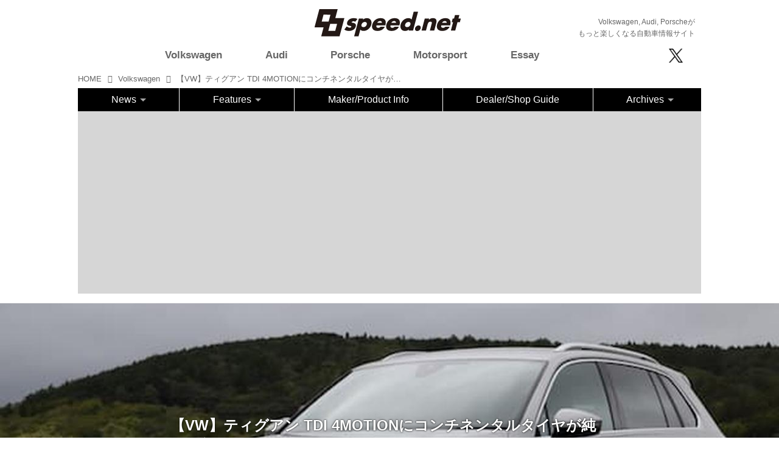

--- FILE ---
content_type: text/html; charset=utf-8
request_url: https://8speed.net/vw/17219805
body_size: 21931
content:
<!DOCTYPE html>
<html lang="ja">
<head>

<meta charset="utf-8">
<meta http-equiv="X-UA-Compatible" content="IE=Edge">
<meta name="viewport" content="width=device-width, initial-scale=1">
<meta name="format-detection" content="telephone=no">
<link rel="shortcut icon" href="https://d1uzk9o9cg136f.cloudfront.net/f/portal/16777431/custom/2018/06/12/b69516b757ce70ef6f904d7c0b3fda8619b9dca5.png">
<link rel="apple-touch-icon" href="https://d1uzk9o9cg136f.cloudfront.net/f/portal/16777431/custom/2018/06/12/b69516b757ce70ef6f904d7c0b3fda8619b9dca5.png">
<link rel="alternate" type="application/rss+xml" href="https://8speed.net/_rss/rss20.xml" title="8speednet VW、Audi、Porscheがもっと楽しくなる自動車情報サイト - RSS Feed" />









<title>【VW】ティグアン TDI 4MOTIONにコンチネンタルタイヤが純正装着 - 8speednet VW、Audi、Porscheがもっと楽しくなる自動車情報サイト</title>

<meta name="description" content="コンパクトSUV「ティグアン」の新グレード「TDI 4MOTION」にコンチネンタルタイヤが純正採用されている。 ディーゼルエンジンと4WDを組み合わせた「ティグアン TDI 4MOTION」のなかで、スポーティな内外装を採用するのが「ティグアン TDI 4MOTION R-Line」。これに装着されるのが、
ContiSportContact 5には、ドライ／ウェット路面における制動時に高いグリップを発揮するコンパウンド技術である「ブラックチリ」や、コーナリング性能を向上させるトレッドデザインである「マクロブロック・テクノロジー」などを採用。
これ以外にも、タイヤのイン側に静粛性とウェットグリップを高める「サイレント・サイプ」を施したり、立体的なグルーブにより接地性と排水性を向上させる「3Dグルーブ」を採用するなどして、安全性や快適性の向上を図っている。
さらにティグアンTSI R...">







<link rel="canonical" href="https://8speed.net/vw/17219805">
<link rel="amphtml" href="https://8speed.net/_amp/vw/17219805">

<meta http-equiv="Last-Modified" content="Wed, 07 Nov 2018 10:22:39 +0900">





<!-- Piwik -->

<script id="script-piwik-setting">
window._piwik = {
	'BASE':'https://acs01.rvlvr.co/piwik/',
	'trackers':{
		'173':null,
		'688':null,
	},
	'pageview':null,
	'event':null,
}
</script>


<script src="/static/dinoportal/js/piwikutil.js" async defer></script>





<noscript>
<img src="https://acs01.rvlvr.co/piwik/piwik.php?idsite=688&rec=1&url=https%3A//8speed.net/vw/17219805" style="border:0;display:none" alt="" width=1 height=1>
<img src="https://acs01.rvlvr.co/piwik/piwik.php?idsite=173&rec=1&url=https%3A//8speed.net/vw/17219805" style="border:0;display:none" alt="" width=1 height=1>

</noscript>

<!-- End Piwik Tracking Code -->
<!-- /page.PIWIK_BASE_URL, /is_preview -->





<meta name="twitter:widgets:csp" content="on">
<meta name="twitter:card" content="summary_large_image">
<meta property="og:type" content="article">
<meta property="og:url" content="https://8speed.net/vw/17219805">

<meta property="og:title" content="【VW】ティグアン TDI 4MOTIONにコンチネンタルタイヤが純正装着 - 8speednet VW、Audi、Porscheがもっと楽しくなる自動車情報サイト">



<meta property="og:image" content="https://d1uzk9o9cg136f.cloudfront.net/f/16783350/rc/2018/10/29/6b4ebd7a8f578013616c691fe91d5708b2acdaff_large.jpg">
<meta property="og:image:width" content="640">
<meta property="og:image:height" content="480">


<meta property="og:description" content="コンパクトSUV「ティグアン」の新グレード「TDI 4MOTION」にコンチネンタルタイヤが純正採用されている。 ディーゼルエンジンと4WDを組み合わせた「ティグアン TDI 4MOTION」のなかで、スポーティな内外装を採用するのが「ティグアン TDI 4MOTION R-Line」。これに装着されるのが、
ContiSportContact 5には、ドライ／ウェット路面における制動時に高いグリップを発揮するコンパウンド技術である「ブラックチリ」や、コーナリング性能を向上させるトレッドデザインである「マクロブロック・テクノロジー」などを採用。
これ以外にも、タイヤのイン側に静粛性とウェットグリップを高める「サイレント・サイプ」を施したり、立体的なグルーブにより接地性と排水性を向上させる「3Dグルーブ」を採用するなどして、安全性や快適性の向上を図っている。
さらにティグアンTSI R...">






<link rel="stylesheet" href="/static/lib/js/jquery-embedhelper.css?_=251225165549">


<link rel="preload" href="/static/lib/fontawesome-4/fonts/fontawesome-webfont.woff2?v=4.7.0" as="font" type="font/woff2" crossorigin>
<link rel="preload" href="/static/lib/ligaturesymbols-2/LigatureSymbols-2.11.ttf" as="font" type="font/ttf" crossorigin>

<script id="facebook-jssdk">/* hack: prevent fb sdk in body : proc by jquery-embedheler */</script>
<style id="style-prevent-animation">*,*:before,*:after{-webkit-transition:none!important;-moz-transition:none!important;transition:none!important;-webkit-animation:none!important;-moz-animation:none!important;animation:none!important}</style>


<link rel="stylesheet" href="/static/dinoportal/css/reset.css?251225165549">
<link rel="stylesheet" href="/static/dinoportal/css/common.css?251225165549">
<link rel="stylesheet" href="/static/dinoportal/css/common-not-amp.css?251225165549">
<link rel="stylesheet" href="/static/user-notify/user-notify.css?251225165549">
<link rel="stylesheet" href="/static/wf/css/article.css?251225165549">
<link rel="stylesheet" href="/static/wf/css/article-not-amp.css?251225165549">
<link rel="stylesheet" href="/static/dinoportal/css/print.css?251225165549" media="print">

<link rel="stylesheet" href="/static/lib/jquery-carousel/jquery-carousel.css?251225165549">
<link rel="stylesheet" href="/static/lib/jquery-carousel-2/jquery-carousel.css?251225165549">

<link href="/static/lib/ligaturesymbols-2/LigatureSymbols.min.css" rel="stylesheet" type="text/css">
<link href="/static/lib/ligaturesymbols-2/LigatureSymbols.min.css" rel="stylesheet" type="text/css">
<link href="/static/lib/rvlvr/rvlvr.css" rel="stylesheet">

<link rel="stylesheet" href="/static/dinoportal/custom/maxwidth.css?251225165549">


<!-- jquery migrate for develop -->
<script src="/static/lib/js/jquery-3.7.1.min.js"></script>
<script src="/static/lib/js/jquery-migrate-3.5.2.min.js"></script>	
<script src="/static/lib/js/jquery-migrate-enable.js"></script>

<script src="/static/lib/js/jquery-utils.js?251225165549"></script>




<script>$(function(){setTimeout(function(){$('#style-prevent-animation').remove();},1000)});</script>

<script>window._langrc={login:'ログイン',search:'検索'}</script>

<link rel="preload" href="https://fonts.gstatic.com/s/lobstertwo/v13/BngMUXZGTXPUvIoyV6yN5-fN5qU.woff2" as="font" type="font/woff2" crossorigin>

<link rel="stylesheet" href="/static/dinoportal/css/content.css?251225165549">
<link rel="stylesheet" href="/static/dinoportal/css/content-not-amp.css?251225165549">
<link rel="stylesheet" href="/static/dinoportal/css/content-paging.css?251225165549">
<link rel="stylesheet" href="/static/dinoportal/custom/content-sns-buttons-top-small.css?251225165549">
<link rel="stylesheet" media="print" onload="this.media='all'" href="/static/wf/css/article-votes.css?251225165549">
<link rel="stylesheet" media="print" onload="this.media='all'" href="/static/wf/css/article-carousel.css?251225165549">
<link rel="stylesheet" media="print" onload="this.media='all'" href="/static/wf/css/article-album.css?251225165549">
<link rel="stylesheet" media="print" onload="this.media='all'" href="/static/lib/js/tbl-md.css?251225165549">
<link rel="stylesheet" media="print" onload="this.media='all'" href="/static/wf/css/article-list.css?251225165549">
<link rel="stylesheet" media="print" onload="this.media='all'" href="/static/wf/css/article-lbox.css?251225165549">
<link rel="stylesheet" media="print" onload="this.media='all'" href="/static/wf/css/article-afls.css?251225165549">




<style>body:not(.ptluser-logined) .limited-more.init>span:after{content:'ログインして本文を読む'}.network-error>span:after,.limited-more.error>span:after{content:'通信エラーです' '\0a' 'しばらくして再読み込みしてください'}.album-link-title:empty::after{content:'アルバム'}.vote-result[data-content-cached-at-relative-unit="sec"]::before{content:attr(data-content-cached-at-relative-num)"秒前の集計結果"}.vote-result[data-content-cached-at-relative-unit="sec"][data-content-cached-at-num="1"]::before{content:attr(data-content-cached-at-relative-num)"秒前の集計結果"}.vote-result[data-content-cached-at-relative-unit="min"]::before{content:attr(data-content-cached-at-relative-num)"分前の集計結果"}.vote-result[data-content-cached-at-relative-unit="min"][data-content-cached-at-num="1"]::before{content:attr(data-content-cached-at-relative-num)"分前の集計結果"}.vote-result[data-content-cached-at-relative-unit="day"]::before{content:attr(data-content-cached-at-relative-num)"日前の集計結果"}.vote-result[data-content-cached-at-relative-unit="day"][data-content-cached-at-num="1"]::before{content:attr(data-content-cached-at-relative-num)"日前の集計結果"}</style>


<script id="script-acs-flags">
window._use_acs_content_dummy=false;
window._use_vpv_iframe=false;
</script>




<!-- custom css   -->


<style id="style-site-custom" >
/**** フィードで公開日を表示 ****/
.content-author-info > .flex-item[data-pubdate]:after {
  content:attr(data-pubdate);
  display:block;
}

.widget-content-author-site-wrap,
.user-heading-site,
.content-pubdate {
display:none;
}

@media (min-width:768px) {
  .custom-menufeed-big-leading
      #newsfeed .newsfeed-block.newsfeed-all-display-type-card
      .wfcontent:first-child .content-leading .img-wrap:before {
    padding-bottom: 13.2px;
  }
}
@media (max-width:767px) {

.content-author-info {
font-size:12px;
}

}

/* 非表示 */
#btn,
#header-right,
#footer-system,
#tag-heading,
.content-author-site-wrap,
.widget,
.widgets {
	display: none !important;
}





/* 共通 */

body {
overflow:hidden;
}

a.opa:hover i,
a.opa:hover img {
	opacity: 0.6 !important;
}

.mt15 {
	margin-top:15px;
}
.mt30 {
	margin-top:30px;
}
.mb15 {
	margin-bottom:15px;
}
.mb30 {
	margin-bottom:30px;
}
.resp-img {
	width:100%;
}

.content-body-body a {
	text-decoration: underline;
}

.content-body-body a:hover {
	text-decoration: none;
}

/* gnav */
ul.gnav > li > a:hover {
font-weight:bold;
}





/* はみ出し設定 */

#main {
	overflow:visible;
}
#main-contents-container {
	overflow:hidden;
}

/* 続きを読むボタン */
#newsfeed-next {
	padding:15px;
	background:#ccc;
	width:10em;
	margin:0 auto;
	margin-bottom:80px;
margin-top:40px;
border-radius:5px;
}

#newsfeed-next:hover {
	text-decoration: none;
	background:#aaa;
}

/* OZGC */
.ozgc  {
display:block;
margin-top:30px;
margin-bottom:10px;
}
.ozgc img {
width:100%;
}

/* 固定ページコンテナ */
.contact-main {
	width:80%;
	margin:40px auto;
}

/* トップカルーセル　*/

.topc .carousel-container>.wfcontent.image-bg .wfcontent-container {
	position:absolute !important;
	bottom:0;
}
.topc .content-feedlabel {
display:none;
}
/*
.topc .carousel-container>.wfcontent.image-bg .content-title {
	background-color:rgba(0,0,0,0.5);
}

*/

/* 特集記事　*/

.yoko .image-bg {
	height:400px;
}

.yoko .carousel-container>.wfcontent.image-bg .wfcontent-container {
	position:absolute !important;
	top:0;
	height:400px;
}

.yoko .carousel-container>.wfcontent.image-bg .content-title {
	background-color:rgba(0,0,0,0.5);
}
.yoko .content-feedlabel {
display:none;
}

/* PR スライド */
#pr_slide {
	list-style:none;
	padding:0;
	margin:0;
	position:relative;
	min-height:250px;
	margin-bottom:15px;
}
#pr_slide li{
	position:absolute;
	left:0;
	top:0;
	width:300px;
}

.b-area {
	margin:0 auto;
padding:0 !important;
}

.pr-desc {
padding-left: 15px;
padding-right: 15px;
font-size: 16px;
}

/* 表示調整 */
.content-body {
	font-size:87.5%;
	overflow:hidden;
}
.content-link:hover {
	text-decoration:none;
}

.inserted-spiral .spiral-contents-container, #main-contents-container {
	padding-right:0
}

#bookmarks-heading .container, #newsfeed .wfcontent, .wfcontent-container {
	max-width:100%;
}

.wfcontent .content-feedlabel {
	margin-top:0;
}


	#newsfeed.newsfeed-all-display-type-flex > .newsfeed-container > .wfcontent:nth-child(n+1) {
		height:auto;
	}


/* IE hack */

@media all and (-ms-high-contrast:none) and (min-width: 768px) {

#newsfeed.newsfeed-all-display-type-flex > .newsfeed-container > .wfcontent:nth-child(n+1)  {
height:auto;
}

#newsfeed.newsfeed-all-display-type-flex > .newsfeed-container > .wfcontent:nth-child(22n+7) ,
#newsfeed.newsfeed-all-display-type-flex > .newsfeed-container > .wfcontent:nth-child(22n+13)  {
height:30rem;
}

#newsfeed.newsfeed-all-display-type-flex > .newsfeed-container > .wfcontent:nth-child(22n+15)  ,
#newsfeed.newsfeed-all-display-type-flex > .newsfeed-container > .wfcontent:nth-child(22n+16)  ,
#newsfeed.newsfeed-all-display-type-flex > .newsfeed-container > .wfcontent:nth-child(22n+21)  ,
#newsfeed.newsfeed-all-display-type-flex > .newsfeed-container > .wfcontent:nth-child(22n+22)  {
height:19rem;

}

}




#newsfeed .wfcontent .content-body {
padding:0;
overflow:hidden;
}


.ninki {
	margin-top:0;
}

/*タグ表示*/
#newsfeed .wfcontent .content-tags {
	margin-top:10px;
}

.wfcontent .content-author-image {
	display:inline-block;
	background:#888;
	color:white;
	width:32px;
	height:32px;
	border-radius:16px;
	vertical-align:middle;
	margin-right:5px;
	font-size:20px;
	line-height:30px;
	border:1px solid #ccc;
	opacity:1;
	font-weight:bold;
	text-align:center;
}

.wfcontent .content-info {
	font-size:75%;
}
.content-tag:before {
	font-family:FontAwesome;
	content:"\f02b";
	margin-right:0.25em;
}
.content-tags a {
	font-size:12px;
	padding-right:5px;
}
#newsfeed .content-tags {
	display:block;
}
#newsfeed .content-tags a {
	padding-right:5px;
}

#newsfeed.newsfeed-all-display-type-flex > .newsfeed-container > .wfcontent:nth-child(22n+7) .content-feedlabel, #newsfeed.newsfeed-all-display-type-flex > .newsfeed-container > .wfcontent:nth-child(22n+13) .content-feedlabel, #newsfeed.newsfeed-all-display-type-flex > .newsfeed-container > .wfcontent:nth-child(22n+15) .content-feedlabel, #newsfeed.newsfeed-all-display-type-flex > .newsfeed-container > .wfcontent:nth-child(22n+16) .content-feedlabel, #newsfeed.newsfeed-all-display-type-flex > .newsfeed-container > .wfcontent:nth-child(22n+21) .content-feedlabel, #newsfeed.newsfeed-all-display-type-flex > .newsfeed-container > .wfcontent:nth-child(22n+22) .content-feedlabel {
	bottom:16px;
}

/* フッター */
#footer {
	background:#000;
margin-top:30px;
}

.footer-inner {
	text-align: center;
	padding-bottom: 40px;
}

.footer-inner ul {
	list-style: none;
	padding: 0;
	margin: 0;
	padding-top: 30px;
	padding-bottom: 20px;
}
.footer-inner ul li {	
	display: inline-block;
	width: 15%;
	padding: 0;
	margin: 0;	
}

.footer-inner ul li a {
	color: #fff;
	font-size: 12px;
}

.partner-outer {
	background: #D6D6D6;
	color:#000;
	padding-top: 15px;
	padding-bottom: 40px;
}

.partner-area {
	max-width: 1000px;
	margin-left: auto;
	margin-right: auto;
}

.partner-area table {
	width: 100%;
}
.partner-area table td {
	border: none;
	padding: 10px;
	margin: 0;
}
.partner-area table td img {
	width: 100%;
}
.partner-area table td a:hover img {
	opacity: 0.6;
}

/* 検索エリア */

.search-area {
display:none;
text-align:center;
width:100%;
padding-top:40px;
padding-bottom:40px;


max-width:1024px;
margin:0 auto;
border:1px solid #eee;

position:fixed;
top:0;

background:rgba(255,255,255,0.95);
z-index:1000000;

}

.close-search i {
font-size:21px;
}


.search-area .fa-search ,
.search-area .fa-arrow-right,
.search-area  input {
font-size:24px;
}

.search-area  input {
width:50%;
}

.close-search {
position: absolute;
top:10px;
right:10px;
}



/* dealer shop rss area */

.ds-title {
margin:0;
padding-left:0.5em;
padding-bottom:15px;
}

#ds-rss {
overflow:hidden;
}

/* driving lesson */
.dlesson p {
padding:0;
margin:0;
line-height:1.4;
}

.dl-table {
width:100%;
table-layout:fixed;
}
.dl-table th {
background:#C8C8C8;
}
.dl-table th,
.dl-table td {
text-align:center;
padding:5px;
border:1px solid #C8C8C8;
}

.dlesson .nagare p {
text-align:center;
padding-top:15px;
}

@media (max-width: 1063px) {

.dlesson {
padding-left:15px;
padding-right:15px;
}

}

@media (max-width: 767px) {

.dlesson .col {
padding-bottom:15px;
}

}


.official-link {
text-align:right;
font-size:14px;
}
.official-link a {
	text-decoration: underline;
}
.official-link a:hover {
	text-decoration: none;
}

.comp-title {
font-weight:normal;
font-size:28px;
}

.company-table {
width:100%;
margin-top:30px;
}
.company-table th,
.company-table td {
padding:15px;
font-size:18px;
border:1px solid #e0e0e0;
}
.company-table th {
text-align:center;
background-color:rgb(250,250,250);
}

.company-table a {
color:#1d3994;
}

</style>
<script>
<!--
/* custom css */
(function(d, s){
	var m, rx = /^@(import|requirejs:)\s+(\((css|less)\))?\s*(url\()?('|"|)(.+?)\5(\))?;/gm;
	var scripts = {};
	var bc = [], hd = d.getElementsByTagName('head')[0];
	function procCustomLess(custom_css) {
		custom_css =
			custom_css
				.replace(/\/\*([\S\s]*?)\*\//mg, '')
				.replace(/\/\/.*$/g, '');
		// console.log('custom_css:\n' + custom_css);
		while (m = rx.exec(custom_css)) {
			var cmd = m[1], arg = m[6];
			if (arg.indexOf('/static/dinoportal/custom/') != 0) {
				continue;
			}
			console.log('custom css:cmd=' + cmd + ',arg=' + arg);
			({
				'import': function(arg, m){
					m = arg.match(/^.+\/([^\/]*)\.(css|less)$/);
					if (m) {
						bc.push('custom-' + m[1]);
					}
				},
				'requirejs:': function(arg, m){
					m = arg.match(/^.+\/([^\/]*)\.(js)$/);
					if (m) {
						// $('<'+'script src='+m[2]+'></'+'script>').appendTo('body');
						s = d.createElement('script');
						s.src = arg;
						hd.appendChild(s);
					}
				},
			}[cmd]||(function(){}))(arg);
		}
	}
	function procCustomLessImported(custom_css){
		// chrome 101 workaround #4302 / server side import css,less
		var m, rx2 = /\*\*\* imported ((\S+)\.(less|css)) \*\*\*/gm;
		while (m = rx2.exec(custom_css)) {
			console.log('custom css server imported:' + m[1])
			bc.push('custom-' + m[2]);
		}
	}
	var custom_css = (d.getElementById('style-site-custom')||{}).innerHTML;
	custom_css && procCustomLess(custom_css);
	custom_css && procCustomLessImported(custom_css);
	custom_css = (d.getElementById('style-path-custom')||{}).innerHTML;
	custom_css && procCustomLess(custom_css);
	custom_css && procCustomLessImported(custom_css);
	$(function(){
		d.body.className = d.body.className + ' ' + bc.join(' ');
		$(document).trigger('loadcustoms');
		window._customized = {};
		$.each(bc, function(i, v){
			var vname = v.replace(/custom-/, '').replace(/-/g, '_');
			window._customized[vname] = true;
		});
		console.log('body.' + bc.join('.'));
		console.log('window._customized', window._customized);
	});
})(document);
/*  */
// ' -->
</script>



<!-- end of custom css -->

<style id="style-spaceless-init">.spaceless > * { float:left; }</style>

<!-- acs --><!-- Global site tag (gtag.js) - Google Analytics -->
<script async src="https://www.googletagmanager.com/gtag/js?id=UA-20814789-1"></script>
<script>
  window.dataLayer = window.dataLayer || [];
  function gtag(){dataLayer.push(arguments);}
  gtag('js', new Date());

  gtag('config', 'UA-20814789-1');
  gtag('config', 'G-WKN640TN3H');
  
  window.gtag = window.gtag||function(){dataLayer.push(arguments)};
function _vpvup(ev){
	// 仮想PVイベントを送信
	gtag('event', 'page_view', {
		page_path: '/' + ev.detail.new_href.split('/').slice(3).join('/'),
		page_location: ev.detail.new_href,
		page_referrer: ev.detail.old_href,
	});
}
// URL変更でPVアップ : GA4の拡張計測機能を活かす場合は不要
document.addEventListener('_changehref', _vpvup);
// 一覧の動的ページ追加でPVアップ
document.addEventListener('_virtualpv', _vpvup);
  
</script>

<!-- //Google -->
<script type="text/javascript">
/*
 var _gaq = _gaq || [];
 _gaq.push(['_setAccount', 'UA-20814789-1']);
 _gaq.push(['_trackPageview']);
 (function() {
 var ga = document.createElement('script'); ga.type = 'text/javascript'; ga.async = true;
 ga.src = ('https:' == document.location.protocol ? 'https://ssl' : 'http://www') + '.google-analytics.com/ga.js';
 var s = document.getElementsByTagName('script')[0]; s.parentNode.insertBefore(ga, s);
 })();
*/

$(function() {

 $(document).on("click", ".banner1", function() {
  var cat = $(this).attr("data-cat");
  //ga('send','event','banner1','click',cat, 1);
  gtag('event', 'click', {'event_category': cat,'event_label': 'banner1'});

 });
 $(document).on("click", ".banner2", function() {
  var cat = $(this).attr("data-cat");
  //console.log("cat:"+cat);
  //ga('send','event','banner2','click',cat, 1);
  gtag('event', 'click', {'event_category': cat,'event_label': 'banner2'});
 });

 //audi
 $(document).on("click", ".audi_top_banner", function() {
  gtag('event', 'click', {'event_category': 'audi_online','event_label': 'audi_online_top'});
 });



});


</script>

<!-- //Yahoo -->
<script type="text/javascript" src="http://i.yimg.jp/images/analytics/js/ywa.js"></script>
<script type="text/javascript">
var YWATracker = YWA.getTracker("1000229737720");
YWATracker.addExcludeProtocol("file:");
YWATracker.submit();
</script>
<noscript>
<div><img src="http://by.analytics.yahoo.co.jp/p.pl?a=1000229737720&amp;js=no" width="1" height="1" alt="" /></div>
</noscript><!-- /acs -->

</head>
<body class="page-content page-content-17219805 " data-hashscroll-margin="return 8 + $('#header-menu').height() + $('#header-container').height()">







<div id="left-menu">
	<div id="left-menu-container">
		<ul class="menu vertical">
			<li class="menu-item" id="left-menu-font-expander"><a class="font-expander" href="#"></a></li>
			<li class="divider"></li>
			<li id="left-menu-home" class="menu-item active"><a href="https://8speed.net"><i class="fa fa-home fa-fw"></i> ホーム</a></li>
					
		<li class="menu-item ">
			
			
			
			<a class="menu-page" href="/about"><i class="fa fa-square fa-fw"></i> このサイトについて</a>
			
			
			
			
			
			
			
			
		</li>
		
		<li class="menu-item ">
			
			
			
			<a class="menu-page" href="/policy"><i class="fa fa-square fa-fw"></i> サイトポリシー</a>
			
			
			
			
			
			
			
			
		</li>
		
		<li class="menu-item ">
			
			
			
			<a class="menu-page" href="/contact"><i class="fa fa-square fa-fw"></i> お問合せ</a>
			
			
			
			
			
			
			
			
		</li>
		
		<li class="menu-item ">
			
			
			
			<a class="menu-page" href="/special"><i class="fa fa-square fa-fw"></i> 広告</a>
			
			
			
			
			
			
			
			
		</li>
		
		<li class="menu-item ">
			
			
			
			<a class="menu-page" href="/dlesson"><i class="fa fa-square fa-fw"></i> 8speed Driving Lesson</a>
			
			
			
			
			
			
			
			
		</li>
		
		<li class="menu-item ">
			
			
			
			<a class="menu-page" href="/company"><i class="fa fa-square fa-fw"></i> 運営会社</a>
			
			
			
			
			
			
			
			
		</li>
		

		</ul>
	</div>
</div>

<div id="header">
	<div id="header-container">
		<div id="header-bgs"><div id="header-bg"></div><div id="header-menu-bg"></div></div>
		<div id="header-defaults" class="flex-container flex-mobile">

			<div id="header-title" class="flex-item flex-order-1 fillchild">
				<a href="https://8speed.net" class="centeringchild-v">
								
				<img src="https://d1uzk9o9cg136f.cloudfront.net/f/portal/16777431/rc/2018/06/12/ca42ca10e1e18cf44a83239e87e514a6fd3bdd8d.png" srcset="https://d1uzk9o9cg136f.cloudfront.net/f/portal/16777431/rc/2018/06/12/ca42ca10e1e18cf44a83239e87e514a6fd3bdd8d.png 1x
						,https://d1uzk9o9cg136f.cloudfront.net/f/portal/16777431/rc/2018/06/12/e469fc1af5b62e6c995bab412ad391bbed3eb204.png 2x
						,https://d1uzk9o9cg136f.cloudfront.net/f/portal/16777431/rc/2018/06/12/1199d58bcc0337d21f24de840d39e031ed17a71a.png 3x
				" alt="8speednet VW、Audi、Porscheがもっと楽しくなる自動車情報サイト"
				>
				

				</a>
			</div>

			<div id="header-menu" class="flex-item flex-order-2 flexible spaceless flex-container flex-mobile justify-content-flex-start customized">
				<!-- free_box1 --><style>
/* gnav変更 20201221 */
@media (min-width: 768px) {
    #header-defaults {
        display: block;
		padding-top:15px;
    }
    #header-title {
        float:left;
        margin-left:38%;
    }
    .sub-title {
        text-align: right;
    }
    .sub-title p {
        font-size:12px;
        margin-bottom: 0;
		padding-right:10px;
    }
    /* gnav */
    #header-menu {
        width:100%;
        background: #fff;
    }
	#header-menu #cust-header-right {
		width:20%;
	}
    #header-menu .gnav{
		padding-left: 0;
		width:78%;
	}    
    /* メインコンテンツ上部余白 */
    body #main {
        padding-top: 115px;
    }
    /* 線削除 */
    .spiral-headier-bgs:after, #header-bgs:after {
        display: none;
    }
    
    .br-sm {
        display: inline;
    }
}
@media (max-width: 767.98px) {
    #header #header-container {
        padding-left: 0;
        padding-right: 0;
        padding-top: 0;
    }
    #header-title {
        padding-left: 10px;
		padding-top:10px;
    }
    .sub-title {
        padding: 5px 10px;
        margin: 0;
        font-size:10px;
        color:#fff;
        background: #000;
        width:100%;
    }
    .sub-title p {
        padding: 0;
        margin: 0;
    }
    #header-menu .menu-btn {
        top:29px;
		font-size:35px;
    }
    /* 線削除 */
    .spiral-headier-bgs:after, #header-bgs:after {
        display: none;
    }
    .br-sm {
        display: none;
    }
}

/* topエリア */
.gnav,
.sns {
	list-style: none;
	padding: 0;
	margin: 0;
}

.gnav .active {
	font-weight: bold;
}

.sns img {
	max-width:29px;
	height:auto;
}

.sns i {
font-size:26px;
color:#000;
}


.top-area img {
	width: 100%;
}

.top-area #bookmarks-heading .container, #newsfeed .wfcontent, .wfcontent-container {
	max-width: 100%;
}

.top-second {
margin-top:30px;
margin-bottom:30px;
}

#btn {
	display: none;
}

/* ドロップダウン fix */
@media screen and (max-width: 767px) {

	.container.navbar{
		margin-bottom:15px;
		box-shadow:none;
		border:none;
	}
	#main-contents-container {
		clear:both;
	}
	.btn-navbar .icon-menu {
		font-size:30px;
		padding-top:3px;
	}
	.the-nav ul.nav-flyout > li {
		font-size:16px;
	}
	.the-nav ul.nav-flyout,
	.the-nav ul.nav-flyout .nav-dropdown .subnav {
		padding:0;
	}

	.the-nav ul.nav-flyout li a {
		padding:7px;
		font-size:12px;
	}
		.btn-navbar {
		cursor:pointer;
	}

	.the-nav ul.nav-flyout > li > a {
		font-size:16px;
	}
	.layout-right-content {
		margin-top:10px;
	}

	.menu-title {
		font-size:21px;
		padding-left:1em;
		position:absolute;
		top:10px;
		left:80px;
	}
	.mobile-20 {
		width:100%;
	}
	.mobile-80 {
		display:none;
		width:85%;
		padding-top:9px;
	}
}



@media screen and (max-width:767px) {
/*　画面サイズが767px以下の場合読み込む　*/

	#main {
		margin-top:20px;
	}

	.spiral-header-container, #header-container {
		padding:10px;
	}

	#header-menu > .visible-pc,
		.visible-pc {
		display: none;
	}
	
	.menu-main {
		transition: 0.2s;
		height: 0;
		overflow: hidden;
		padding: 0;
		width: 100%;
	}
	#header-menu>* {
		padding: 0;
	}
	#cust-header-right {
		margin-bottom: 20px;
		margin-top: 10px;
	}
	input#btn:checked + .menu-main {
		height: auto;
		margin-top:20px;
	}
	
	.menu-btn {
		position: absolute;
		top:5px;
		right:15px;
		padding: 0;
		font-size: 24px;
		cursor:pointer;
	}
	.gnav {
		width: 100%;
	}
	.gnav li {
		text-align: center;
		font-size: 24px;
		border-bottom:1px solid #eee;
		padding-top:5px;
		padding-bottom:5px;
	}
	.sns {
		width: 100%;
		text-align: center;
	}
	.sns li {
		display: inline-block;
		text-align: center;
		padding-left: 15px;
	}

	.footer-inner ul li {
		display: inherit;
		width: auto;

	}
	

	.wfcontent .content-title,
		#newsfeed .wfcontent .content-title {
		font-size:100%;
	}

	.wfcontent .content-body,
		#newsfeed .wfcontent .content-body {
		font-size:70%;
	}

	.b-area {
		text-align:center;
	}
	#pr_slide {
		width:300px;
		margin:0 auto;
		margin-top:40px;
	}

	.ds-rss {
		padding-top:30px;
		height:440px;
		overflow:hidden;
	}


	#newsfeed.newsfeed-all-display-type-flex > .newsfeed-container > .wfcontent {
		padding:.5em;
	}

	#newsfeed .wfcontent .content-body {
		height:auto;
	}
	#newsfeed .content-tags a {
		font-size:10px;
	}

	.gnav > li {
		position: relative;
	}

	.gnav > li ul.menu__second-level {
		list-style:none;
		padding:0;
		display:none;
	}

	.gnav > li:hover ul.menu__second-level {
		display:block;
	}

	.gnav > li ul.menu__second-level > li{
		display:list-item;
		font-size:14px;
		width:100%;
		padding:5px 0;
		border:none;
	}
	.gnav > li ul.menu__second-level > li a:hover{
		opacity:0.6;
	}
}

.sns img.icon-img {
max-width:inherit;
width:auto;
height:23px;
vertical-align: sub;
}

/* 20251015 */
ul.gnav > li.short img {
	display:none;
}

@media (min-width:768px) {
	.slide-up .menu-main {
		border-bottom: 1px solid #000;
	}
	
	#header-menu>* {
		height:auto;
	}
	
	ul.gnav {
		display: flex;
		align-items: center;
		justify-content: space-between;
		padding-right: 5%;
	}
	ul.gnav > li {
		width:auto;
	}
	ul.gnav > li a {
		font-weight:bold;
	}
	
	ul.gnav > li.short {
		width:62px;
		height: 52px;
	}
	
	ul.gnav > li.short img {
		display:none;
	}
	
	.slide-up ul.gnav > li.short img {
		display:block;
	}
	.global-nav>.nav>li, .the-nav>.nav>li {
		background:#000;
	}
	.the-nav>.nav>li.nav-dropdown > a {
		color:#fff;
	}
	.the-nav>.nav>li.nav-dropdown > a:hover {
		color:#fff;
		opacity:0.8;
	}
}

.pr-title img {
	max-height:178px;
	width:auto;
}

.partner-area {
    padding-left: 15px;
    padding-right: 15px;
}

.partner-title {
	margin-bottom:5px;
}

.partner-box {
	display: grid;
    grid-template-columns: repeat(5, minmax(0, 1fr));
	gap:20px;
}
@media screen and (max-width: 767px) {
	.partner-box {
		display: grid;
		grid-template-columns: repeat(4, minmax(0, 1fr));
		gap:20px;
	}
}
@media screen and (max-width: 550px) {
	.partner-box {
		display: grid;
		grid-template-columns: repeat(3, minmax(0, 1fr));
		gap:15px;
	}
}
@media screen and (max-width: 350px) {
	.partner-box {
		display: grid;
		grid-template-columns: repeat(2, minmax(0, 1fr));
		gap:15px;
	}
}



</style>


<input id="btn" type="checkbox">
<div class="menu-main">
<ul class="gnav">
<li class="short"><a href="/"><img src="https://d1uzk9o9cg136f.cloudfront.net/f/portal/16777431/rc/2025/10/15/3819564df6315f16b2979f30381d3f26b962d942.png" alt="8speed.net"></a></li>
<li><a href="/vw" class="prevent-fold"><span>Volkswagen</span></a></li>
<li><a href="/audi" class="prevent-fold"><span>Audi</span></a></li>
<li><a href="/porsche" class="prevent-fold"><span>Porsche</span></a></li>
<li><a href="/_tags/all_motor" class="prevent-fold"><span>Motorsport</span></a></li>
<li><a href="/_tags/essay" class="prevent-fold"><span>Essay</span></a></li>
</ul>
<div id="cust-header-right">
<ul class="sns">
<li><a href="https://twitter.com/8speednet/" target="_blank" class="opa prevent-fold"><img src="https://d1uzk9o9cg136f.cloudfront.net/f/portal/16777431/rc/2023/09/08/5526b4bafcd679761f56770ec04b522e68ab690d.png" alt="X" class="icon-img"></a></li>
<li><a href="https://www.facebook.com/8speednet" target="_blank" class="opa prevent-fold"><i class="fa fa-facebook-f"></i></a></li>
<li><a href="https://www.instagram.com/8speed_net/" target="_blank" class="opa prevent-fold"><i class="fa fa-instagram"></i></a></li>
<li><a href="https://www.youtube.com/user/8SpeedNet/featured?disable_polymer=true" target="_blank" class="opa prevent-fold"><i class="fa fa-youtube"></i></a></li>

<li><a href="#" onclick="return false;" class="search-show-btn opa prevent-fold"><i class="fa fa-search"></i></a></li>

</ul>
</div>
</div>
<label for="btn" class="menu-btn"><i class="fa fa-bars"></i></label>
				
			</div>
			<div id="header-right" class="flex-item flex-order-3 flex-center spaceless flex-container align-items-center wrap flex-mobile">
				<a id="search-icon" href="/_fq" class="flex-item">
					<i class="fa fa-search"></i>
				</a>
				




<a id="user-notifies-toggle" href="#"><i class="fa fa-info-circle"></i></a>

<div id="user-notifies">
	<div class="user-notifies-content">
		<div class="user-notifies-title">
			<span class="fa fa-info-circle"></span>
			<span id="user-notifies-close"><i class="fa fa-times"></i></span>
		</div>
		<div class="user-notify template" data-notify-updated="2000-01-01T09:00Z">
			<div class="user-notify-overview">
				<span class="user-notify-date">2000-01-01</span>
				<span class="user-notify-message">template</span>
			</div>
			<div class="user-notify-detail">
				<div class="user-notify-detail-content">template</div>
			</div>
		</div>
		<div class="user-notify-nothing">
			<div for-lang="ja">お知らせはありません</div>
			<div for-lang="en">No Notification</div>
		</div>
		
		
		
	</div>
</div>
<div class="user-notify-loaded"></div>

<script>(function(){var auto_clear_unread=false;var data={cookie_path:'/',notifies:[]};data.auto_clear_unread=auto_clear_unread;window._user_notifies=data;})();</script>



				
				
				
				<a id="menu-icon" href="#" class="flex-item"><i class="fa fa-bars"></i></a>
			</div>
		</div>
	</div>
</div>

<script src="/static/dinoportal/js/common-adjustheader.js?_=251225165549"></script>




<div id="main">


	
	
	
		

<div class="breadcrumbs"><ol itemscope
			itemtype="https://schema.org/BreadcrumbList"><li class="breadcrumb breadcrumb-top"
				data-breadcrumb-types="top"
				itemscope
				itemprop="itemListElement"
				itemtype="https://schema.org/ListItem"><a href="/" itemprop="item"><span itemprop="name">HOME</span></a><meta itemprop="position" content="1" /></li><li class="breadcrumb"
				data-breadcrumb-types="feed tag urlpath headermenu"
				itemscope
				itemprop="itemListElement"
				itemtype="https://schema.org/ListItem"><a href="/vw" itemprop="item"
					data-breadcrumb-tags="vw"
				><span itemprop="name">Volkswagen</span></a><meta itemprop="position" content="2" /></li><li class="breadcrumb breadcrumb-current"
				data-breadcrumb-types="content"
				itemscope
				itemprop="itemListElement"
				itemtype="https://schema.org/ListItem"><a href="/vw/17219805" itemprop="item"
					
				><span itemprop="name">【VW】ティグアン TDI 4MOTIONにコンチネンタルタイヤが純正装着</span></a><meta itemprop="position" content="3" /></li></ol></div>

	
	
	
	<div id="common-header"><style>
.hidden-sm,.hide{display:none}.container,.navbar{font-family:"Open Sans",Arial,Sans-serif}.container,div.wrapper{max-width:1200px}.pull-left{float:left}.pull-right{float:right}.align-center{text-align:center}@media screen and (min-width:768px){.visible-sm{display:none}.hidden-sm{display:block}}@media screen and (max-width:767px){.the-header .units-row .unit-40,.the-header .units-row .unit-60{width:100%;float:none;margin-left:0;margin-bottom:1.65em}.mobile-20{width:17.6%;float:left}.mobile-80{width:79.4%;float:right}}.search,.the-header{margin-bottom:0}#header-logo{background-color:transparent}h1#logo{color:#000;padding:.25em 0 .35em .25em;margin:0}.search{background-color:#CCC}.search-form{padding:.25em 10px .35em;margin:0 0 .8em}nav.global-nav{height:40px;margin:0 0 0 1.25em}@media screen and (max-width:767px){h1#logo{font-size:2em;padding:.25em 0 .35em .25em;margin:0}}.animation-properties,.cbFlyNav-wrap,.layout-left-flyout,.layout-right-content{-webkit-perspective:1000;-webkit-backface-visibility:hidden;-webkit-transform-style:preserve-3d;perspective:1000;backface-visibility:hidden;transform-style:preserve-3d}.layout-left-flyout{height:100%;position:fixed;visibility:hidden;z-index:0;transition:visibility 0 linear .2s;background:#383838}.layout-left-flyout.isCbFlyNavActive{visibility:visible;transition:z-index 0 linear .2s;z-index:1}.cbFlyNav-wrap{display:block;position:relative;height:100%;overflow:hidden;width:270px;background:#383838}.cbFlyNav-wrap>nav{transform:translateY(0);transition:transform 0 ease-in-out}.nav-collapse{-webkit-transform:translate3d(0,0,0);-webkit-transform-style:preserve-3d}.layout-right-content{transition:transform .2s ease-in-out;transform:translate3d(0,0,0);z-index:1;position:relative;background:#FFF}.layout-right-content.isCbFlyNavActive{transform:translate3d(270px,0,0);min-width:320px}.icon-cbmore{content:"";float:right;margin-top:4.5px;padding:4.5px;box-shadow:1px -1px 0 0 #F7F7F7 inset;-webkit-transform:rotate(225deg)}.nav-flyout-contentmask,.nav-flyout-navmask{position:absolute;top:0;bottom:0;left:0;right:0}.nav-flyout-contentmask{z-index:1}.nav-flyout-navmask{right:180px;z-index:1}.btn-navbar{position:absolute;width:50px;height:40px;padding:4px 0;margin:5px 0;display:block;z-index:1;cursor:auto}.btn-navbar-navtoggle{left:10px}.btn-navbar .icon-menu{display:block;width:30px;height:33px;color:#4D4D4D;margin:0 auto}a.btn-navbar:hover{text-decoration:none}.btn-navbar .icon-bar{display:block;width:28px;height:4px;background-color:#4D4D4D;margin:7px auto 0}.btn-navbar .icon-bar+.icon-bar{margin-top:3px}nav.global-nav ul.nav li.nav-dropdown{font-size:.8em;margin-right:0;float:left}.navbar{height:40px;margin:0 0 10px;position:relative;background:#FAFAFA;width:100%;padding:0 .25em;box-shadow:0 1px 1px 0 #D1D1D1;border-top:1px solid #D1D1D1}@media screen and (max-width:767px){.global-nav,.navbar .nav-collapse{display:none}.navbar{height:50px}.search{margin-bottom:0!important}}@media screen and (min-width:768px){div.navbar a.btn-navbar{display:none}.navbar{height:auto;position:relative;background:#FAFAFA;margin-bottom:10px;width:100%;padding:0 0 0 1.35em}}.the-nav ul.nav-flyout{display:block;margin-bottom:15px;float:none;height:100%;background:#383838}.the-nav ul.nav-flyout>li{float:none;display:block;width:270px;border-bottom:1px solid #474747}.the-nav ul.nav-flyout li a{color:#F7F7F7;display:block;text-decoration:none;padding:11px 15px;margin-right:0}.the-nav ul.nav-flyout li a:hover{background:#CCC;color:#0A0A0A}.the-nav ul.nav-flyout li a:hover i.icon-cbmore{box-shadow:1px -1px 0 0 #0A0A0A inset}.the-nav ul.nav-flyout .nav-dropdown{position:static}.the-nav ul.nav-flyout .nav-dropdown .subnav{float:none;position:absolute;display:block;top:0;right:0;left:auto;width:0;min-width:0;margin:0;list-style:none;z-index:1000;background:#595959;transition:width .2s ease-in-out}.the-nav ul.nav-flyout .nav-dropdown .subnav>li{width:200px;border:1px solid #616161}.the-nav ul.nav-flyout .nav-dropdown .subnav.is-subnav-visible{width:180px}.the-nav.is-inactive ul.nav-flyout>li>a{opacity:.2}.the-nav.is-inactive ul.nav-flyout>li.is-active>a{opacity:1;background:#CCC;color:#212121}@media screen and (max-width:767px){.search-form.mobile{padding:5px 15px 5px 0;margin:0}}@media screen and (min-width:768px){.global-nav>.nav>li a,.the-nav>.nav>li a{color:#212121;font-weight:500;text-decoration:none}.container{width:95%;margin:0 auto}.the-nav,.the-nav .nav{display:block}.the-nav .nav-pill:after{content:"";display:table;clear:both}.the-nav>.nav{margin:0;line-height:normal}.global-nav>.nav>li .caret,.the-nav>.nav>li .caret{margin-top:8px;margin-left:2px}.global-nav>.nav>li,.the-nav>.nav>li{display:inline-block;margin-bottom:0;position:relative}.the-nav>.nav>li.mobile{display:none}.the-nav>.nav>li .caret{border-top-color:#A6A6A6;border-bottom-color:#A6A6A6}.global-nav>.nav>li .caret,.the-nav>.nav>li:hover .caret{border-top-color:#303030;border-bottom-color:#303030}.the-nav>.nav>li a{display:block;padding:10px}.the-nav>.nav>li:nth-of-type(1)>a{padding-left:0}.the-nav>.nav>li:last-of-type>a{padding-right:0}.global-nav>.nav>li:hover a{color:#000}.the-nav>.nav>li:hover>a{color:#303030}.the-nav>.nav>li:hover .subnav{display:block}.nav>li>.subnav{display:none;position:absolute;top:100%;left:0;z-index:20;margin:0;padding:0;min-width:160px;background:#F7F7F7;box-shadow:0 1px 1px 0 #303030}.nav>li>.subnav>li{margin-right:0;margin-bottom:0}.nav>li>.subnav>li a{color:#212121;transition:all .2s;width:200px}.nav>li>.subnav>li:hover a{background:#CCC;color:#121212}}div.wrapper,div.wrapper div.inner-wrapper[role=main]{padding:0;margin:0 auto}*,:after,:before{-moz-box-sizing:border-box;-webkit-box-sizing:border-box;box-sizing:border-box}.dropdown .caret{display:inline-block;width:0;height:0;vertical-align:top;border-left:4px solid transparent;border-right:4px solid transparent;border-top:4px solid gray;content:""}.clearfix:after,.container:after,.container:before{content:"";display:table;clear:both}.container{width:95%;margin:0 auto}.container.navbar{width:100%}div.wrapper.main{background:#FFF}div.content-wrapper{padding:0 1.6em}img.hero-image{width:100%;margin-bottom:1.65em}.layout-right-content{color:#212121}
</style>

<style>
/* レスポンシブ */


.visible-pc,
.visible-sp {
opacity:1 !important;
}

@media (min-width: 768px) {
	#newsfeed.newsfeed-all-display-type-flex > .newsfeed-container > .wfcontent:nth-child(22n+7) > .wfcontent-container > .content-leading + .flex-item, #newsfeed.newsfeed-all-display-type-flex > .newsfeed-container > .wfcontent:nth-child(22n+13) > .wfcontent-container > .content-leading + .flex-item, #newsfeed.newsfeed-all-display-type-flex > .newsfeed-container > .wfcontent:nth-child(22n+15) > .wfcontent-container > .content-leading + .flex-item, #newsfeed.newsfeed-all-display-type-flex > .newsfeed-container > .wfcontent:nth-child(22n+16) > .wfcontent-container > .content-leading + .flex-item, #newsfeed.newsfeed-all-display-type-flex > .newsfeed-container > .wfcontent:nth-child(22n+21) > .wfcontent-container > .content-leading + .flex-item, #newsfeed.newsfeed-all-display-type-flex > .newsfeed-container > .wfcontent:nth-child(22n+22) > .wfcontent-container > .content-leading + .flex-item {
	padding: 10px 20px;
	}
	
	.visible-sp {
		display: none;
	}

	/* menu */
	.menu-main {
		width: 100%;
	}
	
	.gnav {
		width: 67%;
		text-align: center;
	}
	.gnav li {
		display: inline-block;
		font-size:140%;
		width: 19%;
		text-align: center;
	}
	#cust-header-right {
		width: 30%;
		text-align: right;
	}
	.sns {
		text-align: right;
	}
	.sns li {
		display: inline;
		text-align: right;
		padding-left: 5px;
	}
	.menu-btn {
		display: none !important;
	}
	
	/* カラム */
	.row {
		display:flex;
		margin-left:-15px;
		margin-right:-15px;
	}
	.row2 {
		margin-left:0;
		margin-right:0;
	}
	.col {
		padding-left:15px;
		padding-right:15px;
	}
	.col-4 {
		width:33.33333%;
	}
	.col-6 {
		width:50%;
	}
	.col-8 {
		width:66.66666%;
	}

	.full-width {
		width: 100vw;
		position: relative;
		left: 50%;
		right: 50%;
		margin-left: -50vw;
		margin-right: -50vw;
	}

	.gnav > li {
		position: relative;
	}

	.gnav > li ul.menu__second-level {
		position: absolute;
		top: 40px;
		width:200px;
		background: #fff;
		color:#000;
		-webkit-transition: all .2s ease .1s;
		transition: all .2s ease .1s;
		list-style:none;
		opacity:0;
		visibility: hidden;
		padding:0;
	}

	.gnav > li:hover ul.menu__second-level {
		top: 50px;
		visibility: visible;
		opacity: 1;
	}

	.gnav > li ul.menu__second-level > li{
		display:list-item;
		font-size:14px;
		width:100%;
		padding:5px 0;
	}
	.gnav > li ul.menu__second-level > li a:hover{
	opacity:0.6;
	}

}


@media (min-width: 1064px) {
	body:not(.custom-sidebar-left) #bookmarks-heading>.container, body:not(.custom-sidebar-left) .wfcontent-container {
	padding-left:5px;
	padding-right:5px;
	margin-left:0;
	margin-right:0;
	}

	#path-custom-header {
		padding-left:5px;
		padding-right:5px;
	}


	/* トップカルーセル　*/
	.topc .image-bg {
	/*height:768px;*/
	}

	.gnav {
	padding-left:10%;
	}

}

@media (max-width: 1063px) and (min-width: 768px) {
	.sns img {
	max-width:20px;
	}
	.toku {
	padding-left:.5em;
	}
	.spiral-header-title>a>img, #header-title>a>img {
	padding-left:10px;
	}
	.partner-area {
	width:96%;
	}

	.top-second {
		padding-left:15px;
		padding-right:15px;
	}
	.ds-rss {
		height:500px;
		overflow:hidden;
	}
	.ds-title {
		font-size:16px;
	}

	.b-area {
		min-width:300px;
	}

	.gnav li {
		font-size:120%;
	}


}
</style>

<style>
@media screen and (min-width: 768px) {
	.layout-right-content {
		margin-bottom:15px;
	}
	.container.navbar{
		padding: 0;
		margin: 0;
		box-shadow: none;
		background: #D6D6D6;
		border: none;
	}
	ul.nav {
		width:100%;
	}
	.the-nav > .nav {
		display:flex;
		list-style:none;
		padding-left:0;
	}
	.the-nav>.nav>li:nth-of-type(1)>a {
		padding-left:10px;
	}
	.global-nav>.nav>li, .the-nav>.nav>li {
		flex-grow:1;
		text-align:center;
	}

	.the-nav>.nav>li > a:hover {
		opacity:0.9;
	}

	/* 隣接セレクタで罫線 */
	.the-nav>.nav>li+ li {
		border-left:1px solid #fff;
	}
	.nav > li > .subnav > li a {
		width:220px;
		font-size:14px;
	}
	.nav > li > .subnav {
		list-style:none;
	}
	.caret {
		display: inline-block;
		width: 0;
		height: 0;
		margin-left: .3em;
		vertical-align: middle;
		border-top: 5px solid;
		border-right: 5px solid transparent;
		border-left: 5px solid transparent;
		margin-top:0;
	}
	.global-nav>.nav>li .caret, .the-nav>.nav>li .caret {
		margin-top:0;
	}

	.menu-title {
		display:none;
	}


	.nav>li>.subnav {
		display:block;

		opacity: 0;
		top: 50%;
		visibility: hidden;
		transition: .5s;

	}

	.the-nav>.nav>li:hover .subnav {
		top: 100%;
		visibility: visible;
		opacity: 1;
	}

}

@media (max-width: 1063px) and (min-width: 768px) {
	.nav>li>.subnav-right {
		left:unset;
		right:0;
	}
}

@media screen and (max-width:767px) {
/*　画面サイズが767px以下の場合読み込む　*/

	.partner-title,
	.toku,
	.ninki-area {
		padding:10px;
	}

	.partner-area tr {
		display:inline !important;
		list-style:none;
	}
	.partner-area td {
		display:inline-block !important;
		width:50%;
		float:none !important;
	}
}






</style>



<!-- トップページメニュー -->


<!-- Volkswagen トップメニュー -->

<div id="left-flyout-nav" class="layout-left-flyout visible-sm"></div>
  <div class="layout-right-content">
    <header class="the-header" role="banner">
      <div class="navbar container">
        <!-- Trigger -->
        <div class="units-row end">
          <div class="mobile-20">
            <a class="btn-navbar btn-navbar-navtoggle btn-flyout-trigger" href="#">
              <i class="fa fa-caret-square-o-down icon-menu"></i>
              <span class="sr-only">Menu</span>
              <!-- <span class="icon-bar btn-flyout-trigger"></span>
              <span class="icon-bar btn-flyout-trigger"></span>
              <span class="icon-bar btn-flyout-trigger"></span> -->
            </a>
<span class="menu-title">Volkswagen Menu</span>
          </div>
          <div class="mobile-80 visible-sm" role="search">
          </div>
        </div>
        <!-- Structure -->
        <nav class="the-nav nav-collapse clearfix" role="navigation">
          <ul class="nav nav-pill pull-left">
				<li class="nav-dropdown"><a href="#">News <b class="caret"></b></a>
					<ul class="subnav">
						<li><a href="/_tags/v_news">Volkswagen News</a></li>
						<li><a href="/_tags/v_motor">Motorsport</a></a></li>
					</ul>
				</li>
				<li class="nav-dropdown"><a href="#">Features <b class="caret"></b></a>
					<ul class="subnav">
						<li><a href="/_tags/v_report">Volkswagen Report</a></li>
						<li><a href="/_tags/v_imp">Volkswagen Impression</a></a></li>
						<li><a href="/_tags/v_classic">Volkswagen classic</a></a></li>
						<li><a href="/_tags/v_g7d">Golf7 Diary</a></a></li>
						<li><a href="/_tags/v_myvw">My VW</a></a></li>
					</ul>
				</li>
				<li class="nav-dropdown"><a href="/_tags/product">Maker/Product Info</a>
				</li>
				<li class="nav-dropdown"><a href="/_tags/dsguide">Dealer/Shop Guide</a>
				</li>
				<li class="nav-dropdown"><a href="#">Archives <b class="caret"></b></a>
					<ul class="subnav subnav-right">
						<li><a href="/_tags/v_maruyama">丸山徹のカップカーライフ</a></li>
						<li><a href="/_tags/v_kawauso">カワウソの車とは関係のない話</a></li>
						<li><a href="/_tags/v_tama">tamaとLupo</a></li>
						<li><a href="/_tags/v_vwaudisq">VW/Audi SQUARE</a></li>
						<li><a href="/_tags/v_ogura">オグラのTalk to oneself</a></li>
						<li><a href="/_tags/v_tips">テクニカルティップス</a></li>
						<li><a href="/_tags/v_oota">大田哲也的GTI Life</a></li>
						<li><a href="/_tags/v_yokozuka">ドイツ車のことは俺に訊け</a></li>
						<li><a href="/_tags/v_square">8speed SQUARE</a></li>
					</ul>
				</li>
			</ul>
        </nav>
      </div>
    </header>
</div>


<!-- Audi トップメニュー -->


<!-- Porsche トップ メニュー-->



<!-- 検索エリア-->
<div class="search-area">
<form action="/_fq"><i class="fa fa-search"></i> <input type="text" name="q" value="" placeholder="記事の検索"><button class="button" type="submit"><i class="fa fa-arrow-right"></i></button>
</form>

<a href="#" onclick="return false" class="close-search"><i class="fa fa-times"></i></a>

</div>




<!-- PR maniacs -->


<!-- PR m+ -->


<!-- PR continental -->


<!-- PR pp -->


<!-- PR unilopal -->


<!-- PR nexen -->


<!-- PR philips -->


<!-- PR cpm -->


<!-- PR vary -->


<!-- PR rays -->


<!-- PR oz -->


<!-- PR spacro -->


<!-- PR abeshokai -->


<!-- PR xxx -->

<!-- PR xxx -->


<!-- PR toyo -->


<!-- PR Auto Bild -->


<!-- PR xxx -->
</div>
	
	






		<!-- cxenseparse_start -->
		<div
			
				id="content-17219805"
				data-content="17219805"
				
				
				data-title="【VW】ティグアン TDI 4MOTIONにコンチネンタルタイヤが純正装着 - 8speednet VW、Audi、Porscheがもっと楽しくなる自動車情報サイト"
				data-title-only="【VW】ティグアン TDI 4MOTIONにコンチネンタルタイヤが純正装着"
				
					data-href="https://8speed.net/vw/17219805"
				
				data-pubdate="2018-09-28"
				data-pubdate-recent="-past"
				data-pubdate-at="2018-09-28T06:30:00+09:00"
				data-updated="2018-11-07"
				data-updated-recent="-past"
				data-updated-at="2018-11-07T10:22:39+09:00"
				
				data-content-cached-at="2026-01-27T18:16:08.216291+09:00"
				
				data-tags=" product Continental vw "
			
				class="content
					
					
					has-image
					
					
					
					"
			>
			
			
				

<div class="breadcrumbs"><ol itemscope
			itemtype="https://schema.org/BreadcrumbList"><li class="breadcrumb breadcrumb-top"
				data-breadcrumb-types="top"
				itemscope
				itemprop="itemListElement"
				itemtype="https://schema.org/ListItem"><a href="/" itemprop="item"><span itemprop="name">HOME</span></a><meta itemprop="position" content="1" /></li><li class="breadcrumb"
				data-breadcrumb-types="feed tag urlpath headermenu"
				itemscope
				itemprop="itemListElement"
				itemtype="https://schema.org/ListItem"><a href="/vw" itemprop="item"
					data-breadcrumb-tags="vw"
				><span itemprop="name">Volkswagen</span></a><meta itemprop="position" content="2" /></li><li class="breadcrumb breadcrumb-current"
				data-breadcrumb-types="content"
				itemscope
				itemprop="itemListElement"
				itemtype="https://schema.org/ListItem"><a href="/vw/17219805" itemprop="item"
					
				><span itemprop="name">【VW】ティグアン TDI 4MOTIONにコンチネンタルタイヤが純正装着</span></a><meta itemprop="position" content="3" /></li></ol></div>

			
			
			
	<div class="content-cover has-image image-bg content-cover-style-normal"
			
			
			><div class="image-bg-blur"
		 data-bgimage-lazy="https://d1uzk9o9cg136f.cloudfront.net/f/16783350/rc/2018/10/29/6b4ebd7a8f578013616c691fe91d5708b2acdaff_xlarge.jpg"	style="background-image:url(https://d1uzk9o9cg136f.cloudfront.net/f/16783350/rc/2018/10/29/6b4ebd7a8f578013616c691fe91d5708b2acdaff_large.jpg#lz:xlarge); background-position:50% 50%;"
		><img src="https://d1uzk9o9cg136f.cloudfront.net/f/16783350/rc/2018/10/29/6b4ebd7a8f578013616c691fe91d5708b2acdaff_large.jpg#lz:xlarge" class="image-covered" loading="lazy" data-src-lazy="https://d1uzk9o9cg136f.cloudfront.net/f/16783350/rc/2018/10/29/6b4ebd7a8f578013616c691fe91d5708b2acdaff_xlarge.jpg"></div><div class="content-cover-over"><h1 class="content-title"><a href="https://8speed.net/vw/17219805" target="_self">【VW】ティグアン TDI 4MOTIONにコンチネンタルタイヤが純正装着</a></h1><div class="content-info flex-container flex-mobile"><div class="content-author-avater flex-item"><a href="/_users/16919796" class="content-author-image-link"><img class="content-author-image wf-colorscheme-light" src="https://d1uzk9o9cg136f.cloudfront.net/f/16783350/avatar/2018/10/24/16919796/17fccd5f39ef0b50c503019ec5cfcebb31d2d25f_normal.jpg" /></a></div><div class="content-author-info flex-item flex-center flexible flex-container flex-mobile vertical flex-item-left"><div class="content-pubdate flex-item"><a href="https://8speed.net/vw/17219805?" 
								target="_self"
								class=""
								 
							>2018-09-28</a></div><div class="flex-item" data-pubdate="2018-09-28"><a href="/_users/16919796" class="content-author-name">8speed編集部</a><span class="content-author-site-wrap">
										@ <a href="/_sites/16783350" class="content-author-site">xas</a></span></div></div></div><div class="content-tags"><a class="content-tag"
								data-tag="product"
								href="/_tags/product"><span>Product Information</span></a><a class="content-tag"
								data-tag="Continental"
								href="/_tags/Continental"><span>Continental</span></a><a class="content-tag"
								data-tag="vw"
								href="/vw"><span>Volkswagen</span></a></div></div></div>

			
			
			
			<div class="content-region">
				<div class="content-body">
				
				
				
				
				
				
				
				
<!-- shares: need FontAwesome 4.0+, jQuery
	https://8speed.net/vw/17219805
	【VW】ティグアン TDI 4MOTIONにコンチネンタルタイヤが純正装着 - 8speednet VW、Audi、Porscheがもっと楽しくなる自動車情報サイト
-->
<div class="sns-shares-simple sns-shares-content-top">
	<div class="sns-shares-simple-buttons" data-count="3" ><a rel="nofollow noopener"  class="sns-shares-facebook-simple" href="https://facebook.com/sharer/sharer.php?u=https%3A//8speed.net/vw/17219805" target="_blank"><!-- facebook  --><i class="fa fa-facebook"></i><span><span>Facebook</span><span data-sharecount-facebook="https://8speed.net/vw/17219805"></span></span></a><a rel="nofollow noopener"  class="sns-shares-x-simple" href="https://x.com/intent/post?url=https%3A//8speed.net/vw/17219805&text=%E3%80%90VW%E3%80%91%E3%83%86%E3%82%A3%E3%82%B0%E3%82%A2%E3%83%B3%20TDI%204MOTION%E3%81%AB%E3%82%B3%E3%83%B3%E3%83%81%E3%83%8D%E3%83%B3%E3%82%BF%E3%83%AB%E3%82%BF%E3%82%A4%E3%83%A4%E3%81%8C%E7%B4%94%E6%AD%A3%E8%A3%85%E7%9D%80%20-%208speednet%20VW%E3%80%81Audi%E3%80%81Porsche%E3%81%8C%E3%82%82%E3%81%A3%E3%81%A8%E6%A5%BD%E3%81%97%E3%81%8F%E3%81%AA%E3%82%8B%E8%87%AA%E5%8B%95%E8%BB%8A%E6%83%85%E5%A0%B1%E3%82%B5%E3%82%A4%E3%83%88" target="_blank"><!-- twitter, X --><i class="fa fa-x"></i><span><span></span><span data-sharecount-twitter="https://8speed.net/vw/17219805"></span></span></a><a rel="nofollow noopener"  class="sns-shares-line-simple" href="http://line.me/R/msg/text/?%E3%80%90VW%E3%80%91%E3%83%86%E3%82%A3%E3%82%B0%E3%82%A2%E3%83%B3%20TDI%204MOTION%E3%81%AB%E3%82%B3%E3%83%B3%E3%83%81%E3%83%8D%E3%83%B3%E3%82%BF%E3%83%AB%E3%82%BF%E3%82%A4%E3%83%A4%E3%81%8C%E7%B4%94%E6%AD%A3%E8%A3%85%E7%9D%80%20-%208speednet%20VW%E3%80%81Audi%E3%80%81Porsche%E3%81%8C%E3%82%82%E3%81%A3%E3%81%A8%E6%A5%BD%E3%81%97%E3%81%8F%E3%81%AA%E3%82%8B%E8%87%AA%E5%8B%95%E8%BB%8A%E6%83%85%E5%A0%B1%E3%82%B5%E3%82%A4%E3%83%88%0D%0Ahttps%3A//8speed.net/vw/17219805" target="_blank"><!-- line --><i class="fa fa-line"></i><span><span>LINE</span><span data-sharecount-line="https://8speed.net/vw/17219805"></span></span></a></div>
</div>

				
				
				
					
				
					
					<div class="content-body-body article">
				
				
					<div data-cover="uploaded" class="article-cover" style="display:none;"><img style="display:none;" src="https://d1uzk9o9cg136f.cloudfront.net/f/16783350/rc/2018/10/29/6b4ebd7a8f578013616c691fe91d5708b2acdaff_large.jpg"></div><div class="raw-html" data-body-type="raw-html" data-content-type-org="html"><img alt="180928-CSC5-1.jpg" class="mt-image-left" height="180" src="https://d1uzk9o9cg136f.cloudfront.net/resource/xas/image/1to8/blog/productinformation/180928-CSC5-1.jpg" width="240">コンパクトSUV「ティグアン」の新グレード「<a href="http://8speed.net/news/2018/08/tdi-4motion/" target="_blank">TDI 4MOTION</a>」にコンチネンタルタイヤが純正採用されている。 
        ディーゼルエンジンと4WDを組み合わせた「ティグアン TDI 4MOTION」のなかで、スポーティな内外装を採用するのが「ティグアン TDI 4MOTION R-Line」。これに装着されるのが、<img alt="180928-CSC5-3.jpg" class="mt-image-left" height="360" src="https://d1uzk9o9cg136f.cloudfront.net/resource/xas/image/1to8/blog/productinformation/180928-CSC5-3.jpg" width="540"><br clear="all">ContiSportContact 5には、ドライ／ウェット路面における制動時に高いグリップを発揮するコンパウンド技術である「ブラックチリ」や、コーナリング性能を向上させるトレッドデザインである「マクロブロック・テクノロジー」などを採用。</div><div><br></div>これ以外にも、タイヤのイン側に静粛性とウェットグリップを高める「サイレント・サイプ」を施したり、立体的なグルーブにより接地性と排水性を向上させる「3Dグルーブ」を採用するなどして、安全性や快適性の向上を図っている。<div><br></div><div>さらにティグアンTSI R-Lineに装着されるContiSportContact 5は、シール効果でパンク時の空気の漏れを防ぐContiSeal（コンチシール）を採用する。</div><div><br></div><div>コンチシールは、タイヤトレッド内側インナーライナー上に粘着性の高いシール層を配するテクノロジーで、直径5mm以下の釘やネジがタイヤのトレッド部に刺さり、内部に達したとしても、シーラント剤が釘などを包むように粘着して空気の漏れを防ぐ。また、釘などが抜け落ちてもパンク穴をふさいでくれる。</div><div><br clear="all"><img alt="160121-CPC.jpg" class="mt-image-left" height="405" src="https://d1uzk9o9cg136f.cloudfront.net/resource/xas/image/1to8/blog/productinformation/160121-CPC.jpg" width="540" loading="lazy"><br clear="all">このため、トレッド部のタイヤ損傷が生じた場合でも、即座にパンクする恐れが少なく、路上でのタイヤ交換・修理が不要になる。スペアタイヤが不要となるので、資源の節約や廃棄物の削減、収納スペースの拡大などさまざまなメリットをもたらす。ランフラットタイヤと異なり、乗り心地が悪化しないのも特徴のひとつだ。</div><div><br></div><div>ティグアン TDI 4MOTIONが誇る力強い走りを足元から支えるContiSportContact 5である。</div><div><br></div><div><div><b>■関連リンク</b><br>・<a href="http://www.continental-tire.jp/" target="_blank">コンチネンタルタイヤ・ジャパン 公式サイト</a></div></div><div>・<a href="https://www.continental-tire.jp/car/tires/contisportcontact5" target="_blank">ContiSportContact 5</a></div>
				
					
					</div>
					
					<!-- free_box8 -->
					<div class="content-body-custom-bottom"><!-- combined //pagead2.googlesyndication.com/pagead/js/adsbygoogle.js -->
<!-- 8speed_ad -->
<ins class="adsbygoogle"
     style="display:block"
     data-ad-client="ca-pub-1484537770776841"
     data-ad-slot="5445897402"
     data-ad-format="auto"
     data-full-width-responsive="true"></ins>
<script>
(adsbygoogle = window.adsbygoogle || []).push({});
</script></div>
					
				
				
				
				
				
				
				


	
				<div class="content-info flex-container flex-mobile">
				
					<div class="content-author-avater flex-item">
					
						
						<a href="/_users/16919796" class="content-author-image-link">
						
						
							<img class="content-author-image wf-colorscheme-light" src="https://d1uzk9o9cg136f.cloudfront.net/f/16783350/avatar/2018/10/24/16919796/17fccd5f39ef0b50c503019ec5cfcebb31d2d25f_normal.jpg" />
						
						</a>
					
					</div>
				
					<div class="content-author-info flex-item flex-center flexible flex-container flex-mobile vertical flex-item-left">
						
						
						



						
						
						
						<div class="content-pubdate flex-item">
							
							<a href="https://8speed.net/vw/17219805?" 
								target="_self"
								class=""
								 
							>2018-09-28</a>
							
						</div>
						
						
						<div class="flex-item" data-pubdate="2018-09-28">
							
								
									
										<a href="/_users/16919796" class="content-author-name">8speed編集部</a>
										<span class="content-author-site-wrap">
										@ <a href="/_sites/16783350" class="content-author-site">xas</a>
										</span>
									
								
							
						</div>
						
						
						
					</div>
				</div>
	
				
				
				
				
				
				
				<div class="content-tags">
					
						<a class="content-tag"
								data-tag="product"
								href="/_tags/product"><span>Product Information</span></a><a class="content-tag"
								data-tag="Continental"
								href="/_tags/Continental"><span>Continental</span></a><a class="content-tag"
								data-tag="vw"
								href="/vw"><span>Volkswagen</span></a>
					
				</div>
				

				
				
				
				
				
				
<!-- shares: need FontAwesome 4.0+, jQuery
	https://8speed.net/vw/17219805
	【VW】ティグアン TDI 4MOTIONにコンチネンタルタイヤが純正装着 - 8speednet VW、Audi、Porscheがもっと楽しくなる自動車情報サイト
-->
<div class="sns-shares-simple sns-shares-content-bottom">
	<div class="sns-shares-simple-buttons" data-count="3" ><a rel="nofollow noopener"  class="sns-shares-facebook-simple" href="https://facebook.com/sharer/sharer.php?u=https%3A//8speed.net/vw/17219805" target="_blank"><!-- facebook  --><i class="fa fa-facebook"></i><span><span>Facebook</span><span data-sharecount-facebook="https://8speed.net/vw/17219805"></span></span></a><a rel="nofollow noopener"  class="sns-shares-x-simple" href="https://x.com/intent/post?url=https%3A//8speed.net/vw/17219805&text=%E3%80%90VW%E3%80%91%E3%83%86%E3%82%A3%E3%82%B0%E3%82%A2%E3%83%B3%20TDI%204MOTION%E3%81%AB%E3%82%B3%E3%83%B3%E3%83%81%E3%83%8D%E3%83%B3%E3%82%BF%E3%83%AB%E3%82%BF%E3%82%A4%E3%83%A4%E3%81%8C%E7%B4%94%E6%AD%A3%E8%A3%85%E7%9D%80%20-%208speednet%20VW%E3%80%81Audi%E3%80%81Porsche%E3%81%8C%E3%82%82%E3%81%A3%E3%81%A8%E6%A5%BD%E3%81%97%E3%81%8F%E3%81%AA%E3%82%8B%E8%87%AA%E5%8B%95%E8%BB%8A%E6%83%85%E5%A0%B1%E3%82%B5%E3%82%A4%E3%83%88" target="_blank"><!-- twitter, X --><i class="fa fa-x"></i><span><span></span><span data-sharecount-twitter="https://8speed.net/vw/17219805"></span></span></a><a rel="nofollow noopener"  class="sns-shares-line-simple" href="http://line.me/R/msg/text/?%E3%80%90VW%E3%80%91%E3%83%86%E3%82%A3%E3%82%B0%E3%82%A2%E3%83%B3%20TDI%204MOTION%E3%81%AB%E3%82%B3%E3%83%B3%E3%83%81%E3%83%8D%E3%83%B3%E3%82%BF%E3%83%AB%E3%82%BF%E3%82%A4%E3%83%A4%E3%81%8C%E7%B4%94%E6%AD%A3%E8%A3%85%E7%9D%80%20-%208speednet%20VW%E3%80%81Audi%E3%80%81Porsche%E3%81%8C%E3%82%82%E3%81%A3%E3%81%A8%E6%A5%BD%E3%81%97%E3%81%8F%E3%81%AA%E3%82%8B%E8%87%AA%E5%8B%95%E8%BB%8A%E6%83%85%E5%A0%B1%E3%82%B5%E3%82%A4%E3%83%88%0D%0Ahttps%3A//8speed.net/vw/17219805" target="_blank"><!-- line --><i class="fa fa-line"></i><span><span>LINE</span><span data-sharecount-line="https://8speed.net/vw/17219805"></span></span></a></div>
</div>

				
				</div>
				
				<div class="widgets">
					



			
			
			
			
			

			
			
			
			
			
				
				<!-- ptlcache created widgets_related S 16777431:ja:0:3:17219805 -->
				<div class="widget widget-related">
					<h3><span>関連記事</span></h3>
					<ul>
						

					<li class="widget-content with-author-info with-author-site flex-container flex-mobile inline-flex " data-content="17816257" data-tags=" vw 50_Years_of_Sporty_Golf v_classic Golf6 Golf6_GTI Golf_GTI_CABRIOLET " data-related-type="preset-last" data-related-tag="vw" data-author-name="8speed編集部" data-author-site="xas">


						<div class="widget-content-leading flex-item">
							<a href="https://8speed.net/vw/17816257?fr=wg&ct=rel"
							class="img-wrap  "
							style="background-image:url(https://d1uzk9o9cg136f.cloudfront.net/f/16783350/rc/2026/01/19/992a3dc40965ad95cf2f757d15bce0ea93f5fd53_small.jpg)"
							
							
							
							>
								<img src="https://d1uzk9o9cg136f.cloudfront.net/f/16783350/rc/2026/01/19/992a3dc40965ad95cf2f757d15bce0ea93f5fd53_small.jpg" style="visibility:hidden;">
							</a>
						</div>
						
						<div class="widget-content-text flex-item">
							<a href="https://8speed.net/vw/17816257?fr=wg&ct=rel"
								class="widget-content-link  "
								
								
							>
								
								<div class="widget-content-title">【50 Years of Sporty Golf】Golf6 GTI</div>
								
							
								
								<div class="widget-content-author">8speed編集部
									
									<span class="widget-content-author-site-wrap">@ xas</span>
									
								</div>
								
							
							</a>
						</div>

 

					<li class="widget-content with-author-info with-author-site flex-container flex-mobile inline-flex " data-content="17815091" data-tags=" vw v_imp ID.4 ID.4_Pro " data-related-type="preset-last" data-related-tag="vw" data-author-name="生方聡" data-author-site="xas">


						<div class="widget-content-leading flex-item">
							<a href="https://8speed.net/vw/17815091?fr=wg&ct=rel"
							class="img-wrap  "
							style="background-image:url(https://d1uzk9o9cg136f.cloudfront.net/f/16783350/rc/2026/01/13/f80cbcad8b7f341de1aea1d0415eb2992e2dd695_small.jpg)"
							
							
							
							>
								<img src="https://d1uzk9o9cg136f.cloudfront.net/f/16783350/rc/2026/01/13/f80cbcad8b7f341de1aea1d0415eb2992e2dd695_small.jpg" style="visibility:hidden;">
							</a>
						</div>
						
						<div class="widget-content-text flex-item">
							<a href="https://8speed.net/vw/17815091?fr=wg&ct=rel"
								class="widget-content-link  "
								
								
							>
								
								<div class="widget-content-title">【ミニ試乗記】ID.4 Pro (2025)</div>
								
							
								
								<div class="widget-content-author">生方聡
									
									<span class="widget-content-author-site-wrap">@ xas</span>
									
								</div>
								
							
							</a>
						</div>

 

					<li class="widget-content with-author-info with-author-site flex-container flex-mobile inline-flex " data-content="17815360" data-tags=" vw v_news " data-related-type="preset-last" data-related-tag="vw" data-author-name="8speed編集部" data-author-site="xas">


						<div class="widget-content-leading flex-item">
							<a href="https://8speed.net/vw/17815360?fr=wg&ct=rel"
							class="img-wrap  "
							style="background-image:url(https://d1uzk9o9cg136f.cloudfront.net/f/16783350/rc/2026/01/14/491eda20ca99fd42536dddf229125a359593caa0_small.jpg)"
							
							
							
							>
								<img src="https://d1uzk9o9cg136f.cloudfront.net/f/16783350/rc/2026/01/14/491eda20ca99fd42536dddf229125a359593caa0_small.jpg" style="visibility:hidden;">
							</a>
						</div>
						
						<div class="widget-content-text flex-item">
							<a href="https://8speed.net/vw/17815360?fr=wg&ct=rel"
								class="widget-content-link  "
								
								
							>
								
								<div class="widget-content-title">VW、2025年の世界販売は473万台</div>
								
							
								
								<div class="widget-content-author">8speed編集部
									
									<span class="widget-content-author-site-wrap">@ xas</span>
									
								</div>
								
							
							</a>
						</div>

 

					<li class="widget-content with-author-info with-author-site flex-container flex-mobile inline-flex " data-content="17817630" data-tags=" vw v_news a_news " data-related-type="preset-last" data-related-tag="vw" data-author-name="8speed編集部" data-author-site="xas">


						<div class="widget-content-leading flex-item">
							<a href="https://8speed.net/vw/17817630?fr=wg&ct=rel"
							class="img-wrap  "
							style="background-image:url(https://d1uzk9o9cg136f.cloudfront.net/f/16783350/rc/2026/01/25/8b407177f0021d6c46ef91d8c7d78622fa4dedbe_small.jpg)"
							
							
							
							>
								<img src="https://d1uzk9o9cg136f.cloudfront.net/f/16783350/rc/2026/01/25/8b407177f0021d6c46ef91d8c7d78622fa4dedbe_small.jpg" style="visibility:hidden;" loading="lazy">
							</a>
						</div>
						
						<div class="widget-content-text flex-item">
							<a href="https://8speed.net/vw/17817630?fr=wg&ct=rel"
								class="widget-content-link  "
								
								
							>
								
								<div class="widget-content-title">日本での2025年の販売はGolfが1万台を回復 Audi A3がブランド初のトップ5入り</div>
								
							
								
								<div class="widget-content-author">8speed編集部
									
									<span class="widget-content-author-site-wrap">@ xas</span>
									
								</div>
								
							
							</a>
						</div>

 
					</ul>
				</div>
				<!-- end ptlcache -->
				
			
			
			
			
			
<!-- /is_preview -->

				</div>
				
			</div>
			<div class="content-spacer">
				<a href="#main"><i class="fa fa-chevron-up"></i></a>
			</div>
				
			
		</div>
		<!-- cxenseparse_end -->










</div>



<div id="footer"><div id="footer-container">




<div class="footer-inner">

<ul>
<li><a href="/about">このサイトについて </a></li>
<li><a href="/policy">サイトポリシー</a></li>
<li><a href="/contact">ご意見・ご要望</a></li>
<li><a href="https://8speed.net/company">運営会社</a></li>
</ul>

<p><img src="https://d1uzk9o9cg136f.cloudfront.net/f/portal/16777431/rc/2018/09/18/aff91aebbf96bb3a717c51af30a46ed0a33db943.png" alt="8speed.net" /></p>

</div>





<script>
!function(n,i,a,t){$body=n("body"),n.cbFlyNav=function(i,a){this.$el=n(a),this._init(i)},n.cbFlyNav.defaults={trigger:".btn-flyout-trigger",cbNavWrapper:"#left-flyout-nav",cbContentWrapper:".layout-right-content",minWidth:961},n.cbFlyNav.prototype={_init:function(i){this.options=n.extend({},n.cbFlyNav.defaults,i),this._config(),this._initEvents()},_config:function(){this.open=!1,this.copied=!1,this.windowWith=n(i).width(),this.subNavOpen=!1,this.wasOpened=!1,this.$cbWrap=n('<div class="cbFlyNav-wrap"></div>'),this.$trigger=n(this.options.trigger),this.$regMenus=this.$el.children("ul.nav.nav-pill"),this.$newMenus=n(this.$el.clone()),this.$contentMask=n('<a class="nav-flyout-contentmask" href="#"></a>'),this.$navMask=n('<a class="nav-flyout-navmask" href="#"></a>'),this.$openSubnav=""},_initEvents:function(){var a=this;a.$trigger.on("click.cbFlyNav",function(n){n.stopPropagation(),a.open?a._closeNav():(a.copied||a._copyNav(),a._openNav()),a.wasOpened=!0}),n(i).on("resize",function(){var t=n(i).width();a.open&&t>a.options.minWidth&&a._closeNav()}),a.$contentMask.on("click.cbFlyNav",function(n){n.preventDefault(),a._closeNav()}),a.$navMask.on("click.cbFlyNav",function(n){n.preventDefault(),a._closeSubNav()}),a.$newMenus.on("click.cbFlyNav",function(i){i.stopPropagation();n(this)}),a.$newMenus.children().find("li").on("click.cbFlyNav",function(t){t.stopPropagation();var e=n(this).find("ul.subnav");e.length>0&&(e.css("height",i.innerHeight),a._openSubNav(e))})},_copyNav:function(){var i=this;console.log("copying nav");n('<div class="cbFlyNav-wrap"></div>');i.$newMenus.children("ul.nav.nav-pill").each(function(){$this=n(this),$this.removeClass("nav-pill").addClass("nav-flyout"),$this.find(".caret").replaceWith('<i class="icon-cbmore"></i>')}),n(i.options.cbNavWrapper).prepend(i.$cbWrap.prepend(i.$newMenus)),i.copied=!0},openNav:function(){this.open||this._openNav()},_openNav:function(){var i=this;console.log("Opening Nav"),n(i.options.cbNavWrapper).addClass("isCbFlyNavActive"),n(i.options.cbContentWrapper).addClass("isCbFlyNavActive").append(i.$contentMask),i.open=!0},closeNav:function(){this.close||this._closeNav()},_closeNav:function(){var i=this;console.log("Closing Nav"),n(i.options.cbNavWrapper).removeClass("isCbFlyNavActive"),n(i.options.cbContentWrapper).removeClass("isCbFlyNavActive"),i.subNavOpen&&i._closeSubNav(),i.$contentMask.detach(),i.open=!1},_openSubNav:function(n){var i=this,a=n.parent("li");n.addClass("is-subnav-visible"),a.addClass("is-active"),i.$newMenus.addClass("is-inactive"),i.$cbWrap.append(i.$navMask),n.on("click.cbFlyNav",function(n){n.stopPropagation()}),i.$openSubnav=n,i.subNavOpen=!0},_closeSubNav:function(){var n=this,i=n.$openSubnav.parent("li");n.$openSubnav.removeClass("is-subnav-visible"),i.removeClass("is-active"),n.$newMenus.removeClass("is-inactive"),n.$navMask.detach(),n.$openSubnav.off("click.cbFlyNav"),n.$openSubnav="",n.subNavOpen=!1}},n.fn.cbFlyout=function(i){return this.each(function(){var a=n.data(this,"cbFlyout");a?a._init():a=n.data(this,"cbFlyout",new n.cbFlyNav(i,this))}),this}}(jQuery,window,document),$(document).ready(function(){$(".the-nav").cbFlyout()});
</script>


<script>
	//スライドバナー
	var slide = new Array();
	slide[0] = new Array("https://d1uzk9o9cg136f.cloudfront.net/f/portal/16777431/rc/2025/02/05/da8299bb786abfc8501c4a6ab5807b75ee9b0c1c_large.jpg","/_tags/maniacs","maniacs");
	slide[1] = new Array("https://d1uzk9o9cg136f.cloudfront.net/f/portal/16777431/rc/2022/06/20/21299d224770d81b52bef7fccc9370ecc6290925.jpg","/_tags/m+","m+");
	slide[2] = new Array("https://d1uzk9o9cg136f.cloudfront.net/f/portal/16777431/rc/2025/02/05/34c0be4c887ce105409884e6d6182efebc37c3a9_large.jpg","http://www.nazds.jp/","GARAGE NAZDS");
	slide[3] = new Array("https://d1uzk9o9cg136f.cloudfront.net/f/portal/16777431/rc/2025/02/05/129520ad6fb8822de3aec58c355c1a3ba64c26a5_large.jpg","/_tags/O・Z","OZ");
	slide[4] = new Array("https://d1uzk9o9cg136f.cloudfront.net/f/portal/16777431/rc/2025/02/05/1cd2cbc3e0b49ef01870caf6a2bb80774a38def6_large.jpg","/_tags/RacingLine","RacingLine Performance Parts");
	slide[5] = new Array("https://d1uzk9o9cg136f.cloudfront.net/f/portal/16777431/rc/2025/02/05/75e133a2870c0eafa3f75875a01a156f517510c9_large.jpg","/_tags/rays","RAYS");
	slide[6] = new Array("https://d1uzk9o9cg136f.cloudfront.net/f/portal/16777431/rc/2025/02/05/0e54a8d4b5f333d8cdc506479661023e3fc255f9_large.jpg","/_tags/sparco","Sparco");
	slide[7] = new Array("https://d1uzk9o9cg136f.cloudfront.net/f/portal/16777431/rc/2025/02/05/693b5ad7b1fd443b4c83da161d78c69d3510aa3e_large.jpg","http://www.sport-vw.com","Sport");
	slide[8] = new Array("https://d1uzk9o9cg136f.cloudfront.net/f/portal/16777431/rc/2019/11/01/147f6d79de754a5fb2db6c1e4f9efb8f9a1feb44.jpg","/_tags/rewitec","REWITEC");
	slide[9] = new Array("https://d1uzk9o9cg136f.cloudfront.net/f/portal/16777431/rc/2025/02/05/c01edcafd7e7cb6805e2c741fce7d90ae0ace52d_large.jpg","https://www.toyotires.jp/","TOYO");
	slide[10] = new Array("https://d1uzk9o9cg136f.cloudfront.net/f/portal/16777431/rc/2025/02/05/e5170ab7fa0be2d55ed8ca70f91b32571d712321_large.jpg","https://www.xpeljapan.com/","XPEL");
	
	
	

	//フッターバナー
	var pr = new Array();
	pr[0] = new Array("https://d1uzk9o9cg136f.cloudfront.net/f/portal/16777431/rc/2025/02/05/a14f30b99013be072d828169b3ad5bd7544a88f7.jpg" ,"/_tags/maniacs","maniacs");
	pr[1] = new Array("https://d1uzk9o9cg136f.cloudfront.net/f/portal/16777431/rc/2025/10/09/6ccc3c84b8b250380fa40dda39206527b2c94abd.jpg" ,"https://www.michelin.co.jp/","michelin");
	pr[2] = new Array("https://d1uzk9o9cg136f.cloudfront.net/f/portal/16777431/rc/2022/06/20/90011e65dc591b2d80207e9142ca8e101b1d2ece.jpg" ,"/_tags/m+","m+");
	pr[3] = new Array("https://d1uzk9o9cg136f.cloudfront.net/f/portal/16777431/rc/2025/02/05/d39180ce3884858b5ed10ad9f06f3523e4a8f203.jpg","GARAGE NAZDS");
	pr[4] = new Array("https://d1uzk9o9cg136f.cloudfront.net/f/portal/16777431/rc/2025/02/05/1f71f21d29a103ca853834868dfef6b4ddb9beed.jpg" ,"/_tags/O・Z","OZ");
	pr[5] = new Array("https://d1uzk9o9cg136f.cloudfront.net/f/portal/16777431/rc/2025/02/05/a35f506176ecfe8042b82993897c543a3bd8d2d5.jpg" ,"/_tags/RacingLine","RacingLine Performance Parts");
	pr[6] = new Array("https://d1uzk9o9cg136f.cloudfront.net/f/portal/16777431/rc/2025/02/05/da9cb0e2bce40f65ea0d77c8b3305cd75d3c5f37.jpg" ,"/_tags/rays","RAYS");
	pr[7] = new Array("https://d1uzk9o9cg136f.cloudfront.net/f/portal/16777431/rc/2025/02/05/d0110402df98f1957b34c99d6ed46aa741e32ecd.jpg" ,"/_tags/sparco","Sparco");
	pr[8] = new Array("https://d1uzk9o9cg136f.cloudfront.net/f/portal/16777431/rc/2025/02/05/6cc380b24f42e7b70b4e4b9c4314233a0f18f7ee.jpg" ,"http://www.sport-vw.com/","Sport");
	pr[9] = new Array("https://d1uzk9o9cg136f.cloudfront.net/f/portal/16777431/rc/2019/11/01/f5882bf682310576bec7b96e15ad5004b3254cd5.jpg", "/_tags/rewitec","REWITEC");
	pr[10] = new Array("https://d1uzk9o9cg136f.cloudfront.net/f/portal/16777431/rc/2025/02/05/98ba3ffd4d697e3e681efbf67d0ff4ac8ba1d42f.jpg", "https://autobild.jp/ ","autobild");
	pr[11] = new Array("https://d1uzk9o9cg136f.cloudfront.net/f/portal/16777431/rc/2025/02/05/55f1102d55d8a83f171089ba969ab35ae15e9cc1.jpg", "https://www.toyotires.jp/","TOYO");
	pr[12] = new Array("https://d1uzk9o9cg136f.cloudfront.net/f/portal/16777431/rc/2025/02/05/08f58ed6bd8c9a99166ed2df4aca723dfa99fce6.jpg", "https://www.xpeljapan.com/","XPEL");


	var interval = 4000;

	$(function() {
		//スライドバナー
		var len = slide.length;
		if(len && $("#pr_slide").length) {



//配列ランダム化
for (var i = len - 1; i >= 0; i--){
    var j = Math.floor(Math.random() * (i + 1));
    var tmp = slide[i];
    slide[i] = slide[j];
    slide[j] = tmp;
}

			//スライド開始
			$("#pr_slide").hide();
			for(var i=0;i < len; i++) {
				var tgt = "_self";
				if(slide[i][1]) {
					if( slide[i][1].match(/^http/) ) {
						tgt = "_blank";
					}
				}
				$("#pr_slide").append("<li><a href='"+slide[i][1]+"' target='"+tgt+"' class='opa banner1' data-cat='"+slide[i][2]+"'><img src='"+slide[i][0]+"' alt='"+slide[i][2]+"' /></a></li>");
			}
			$("#pr_slide li").hide();
			$("#pr_slide").show();

			var cnt = 0;
			$("#pr_slide").find("li").eq(cnt).show();

			setInterval(function() {
				var prev = cnt;
				cnt++;
				if(cnt>=len) {
					cnt = 0;
					prev = len - 1;
				}
				$("#pr_slide").find("li").eq(prev).fadeOut("slow", function() {
				});
				$("#pr_slide").find("li").eq(cnt).fadeIn("slow");

			}, interval);
		}
		//フッターバナー

		var len2 = pr.length;
		if(len2 && $("#pr-table").length) {

//配列ランダム化
for (var i = len2 - 1; i >= 0; i--){
    var j = Math.floor(Math.random() * (i + 1));
    var tmp = pr[i];
    pr[i] = pr[j];
    pr[j] = tmp;
}

			var tmp_tr = "";

			for (var i = 0;i < len2;i++){
				var tgt = "_self";
				if(pr[i][1]) {
					if( pr[i][1].match(/^http/) ) {
						tgt = "_blank";
					}
				}
				tmp_tr += "<td><a href='"+pr[i][1]+"' target='"+tgt+"' class='opa banner2' data-cat='"+pr[i][2]+"'><img src='"+pr[i][0]+"' alt='"+pr[i][2]+"'></a></td>";
				
				if(i != 0 && ((i+1)%5 == 0 || i>=len2-1)) {
					tmp_tr = "<tr>"+tmp_tr+"</tr>";
					$("#pr-table").append(tmp_tr);
					tmp_tr = '';
				}
			}

		}

	});



$(function() {

//検索ボックス操作
$(document).on("click", ".search-show-btn", function() {

//mobile時 チェックを外す
$("input#btn").prop("checked", false);


if ($(".search-area").is(':visible')) {

$(".search-area").slideUp("slow");
}
else {
$(".search-area").slideDown("slow");
}

});

//検索ボックスクローズ
$(document).on("click",".close-search", function() {
$(".search-area").slideUp("slow");
});

/* 20201221 */
$("#header-title").after('<div class="sub-title"><p>Volkswagen, Audi, Porscheが<br class="br-sm">もっと楽しくなる自動車情報サイト</p></div>');

  $(window).on('scroll resize', function(){

	var windowWidth = window.innerWidth;

	if(windowWidth < 768) {
		if ($(window).scrollTop() > 80) {
		$('.sub-title').hide();
		$("#header-menu .menu-btn").css("top",3);
		} else {
		$('.sub-title').show();
		$("#header-menu .menu-btn").css("top",29);
		}
	}
	else {
		$('.sub-title').show();
	}
  });



//shop rss調整
/*
var rss_h = $("#next-rss").height();
if(rss_h > 400) {
$("#ds-rss").height(rss_h);
rss_h -= 40;
$("#rss-frame").height(rss_h);
}
*/


});

</script>

<style>
/* mobile top head fixed */
@media (max-width: 767px) {
#header.slide-up #header-container {
    transform: translateY(-65px);
}
}
</style>

	<div id="footer-system">
		
		<div id="footer-copyright">
			&copy; 2017-
			Xas Inc.
			
			All rights reserved.
		</div>
		<div id="footer-dnosign">
		Built on <a rel="noopener" href="https://revolver.co.jp/" target="_blank">the dino platform</a>.
		</div>
	</div>

</div></div>





<div id="nativeadinfo" class="nativeadinfo">
	<div class="nativeadinfo-container">
		<p>This article is a sponsored article by <br />'<span id="id_advertiser_title"></span>'.</p>
		<!-- p>For more information, <br />please visit <a style="text-decoration:underline;" href="https://revolver.co.jp/" target="_blank">our native advertising policy</a>.</p -->
	</div>
</div>

<script src="//pagead2.googlesyndication.com/pagead/js/adsbygoogle.js" async data-combined-async="1"></script>

<div style="display:none;">
<script>
var STATIC_URL = '/static/dinoportal/';
var USE_SERVERSIDE_NATIVEAD_INFEED = false;
</script>

<script src="/static/lib/js/modernizr-2.6.2.min.js"></script>
<script src="/static/lib/js/jquery.json-2.3.js"></script>
<script src="/static/lib/js/jquery.json-2.3.js"></script>
<script src="/static/lib/js/jquery-form.js?251225165549"></script>
<script src="/static/lib/js/jquery-ratiobox.js?251225165549"></script>

<script src="/static/lib/jquery-carousel/jquery-carousel.js?251225165549"></script>
<script src="/static/lib/jquery-carousel-2/jquery-carousel.js?251225165549"></script>

<script src="/static/lib/js/jquery-onscrolledintoview.js?251225165549"></script>
<script src="/static/lib/js/jquery-embedhelper.js?_=251225165549"></script>
<script src="/static/lib/js/jquery-autoplay-onscroll.js?251225165549"></script>




<script src="/static/lib/js/enquire.js"></script>
<script src="/static/dinoportal/js/common.js?251225165549"></script>

<script src="/static/dinoportal/js/signup-tenant.js?251225165549"></script>

<script src="/static/lib/js/contact.js?251225165549"></script>
<script src="/static/user-notify/user-notify.js?251225165549"></script>







<script>
window._use_acs_content_dummy=false;
window._use_vpv_iframe=false;
</script>


<script src="/static/dinoportal/js/content.js?251225165549"></script>




<form style="display:none;" id="dummy-form-for-csrf"><input type="hidden" name="csrfmiddlewaretoken" value="JEkGODluCmzMdbVT1ZbOqB03Yv4wz0lkeUOzzTq4Nqp0DPeuoFkM9tUer7ZCqk8K"></form>
</div>





</body>
</html>

--- FILE ---
content_type: text/html; charset=utf-8
request_url: https://www.google.com/recaptcha/api2/aframe
body_size: 249
content:
<!DOCTYPE HTML><html><head><meta http-equiv="content-type" content="text/html; charset=UTF-8"></head><body><script nonce="vrCUpoQHe6zXTefWYgpaFA">/** Anti-fraud and anti-abuse applications only. See google.com/recaptcha */ try{var clients={'sodar':'https://pagead2.googlesyndication.com/pagead/sodar?'};window.addEventListener("message",function(a){try{if(a.source===window.parent){var b=JSON.parse(a.data);var c=clients[b['id']];if(c){var d=document.createElement('img');d.src=c+b['params']+'&rc='+(localStorage.getItem("rc::a")?sessionStorage.getItem("rc::b"):"");window.document.body.appendChild(d);sessionStorage.setItem("rc::e",parseInt(sessionStorage.getItem("rc::e")||0)+1);localStorage.setItem("rc::h",'1769505372485');}}}catch(b){}});window.parent.postMessage("_grecaptcha_ready", "*");}catch(b){}</script></body></html>